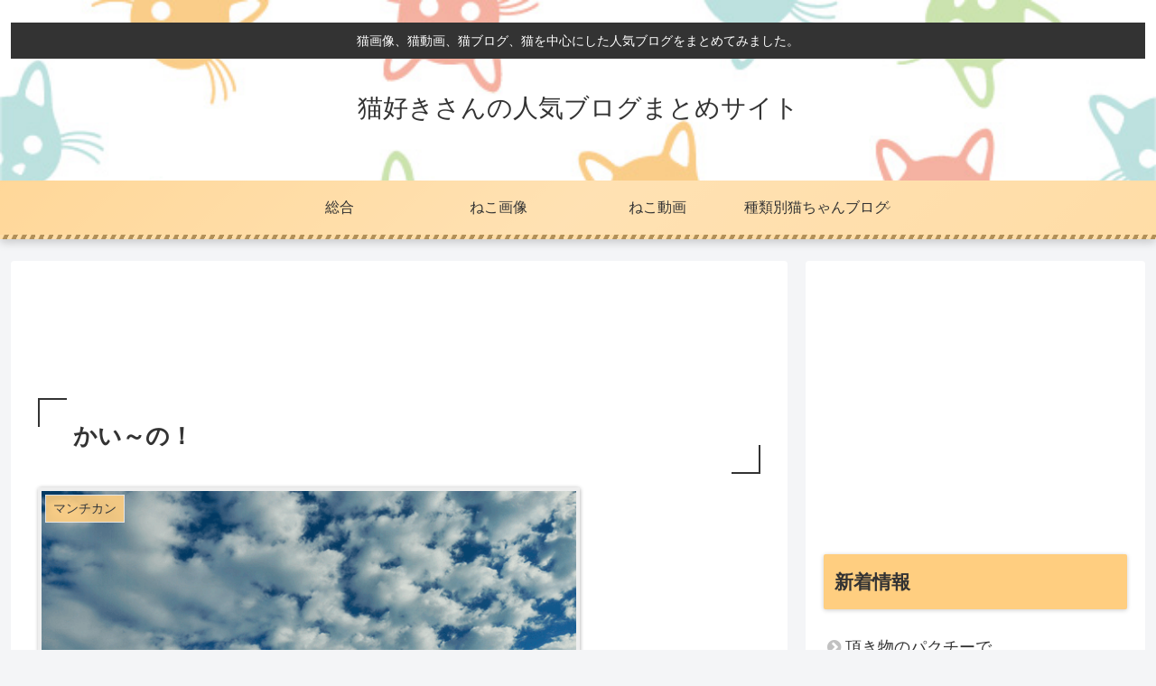

--- FILE ---
content_type: text/html; charset=utf-8
request_url: https://www.google.com/recaptcha/api2/aframe
body_size: 266
content:
<!DOCTYPE HTML><html><head><meta http-equiv="content-type" content="text/html; charset=UTF-8"></head><body><script nonce="mZda9vq0-Ku7FQGwnVHJLg">/** Anti-fraud and anti-abuse applications only. See google.com/recaptcha */ try{var clients={'sodar':'https://pagead2.googlesyndication.com/pagead/sodar?'};window.addEventListener("message",function(a){try{if(a.source===window.parent){var b=JSON.parse(a.data);var c=clients[b['id']];if(c){var d=document.createElement('img');d.src=c+b['params']+'&rc='+(localStorage.getItem("rc::a")?sessionStorage.getItem("rc::b"):"");window.document.body.appendChild(d);sessionStorage.setItem("rc::e",parseInt(sessionStorage.getItem("rc::e")||0)+1);localStorage.setItem("rc::h",'1768841707788');}}}catch(b){}});window.parent.postMessage("_grecaptcha_ready", "*");}catch(b){}</script></body></html>